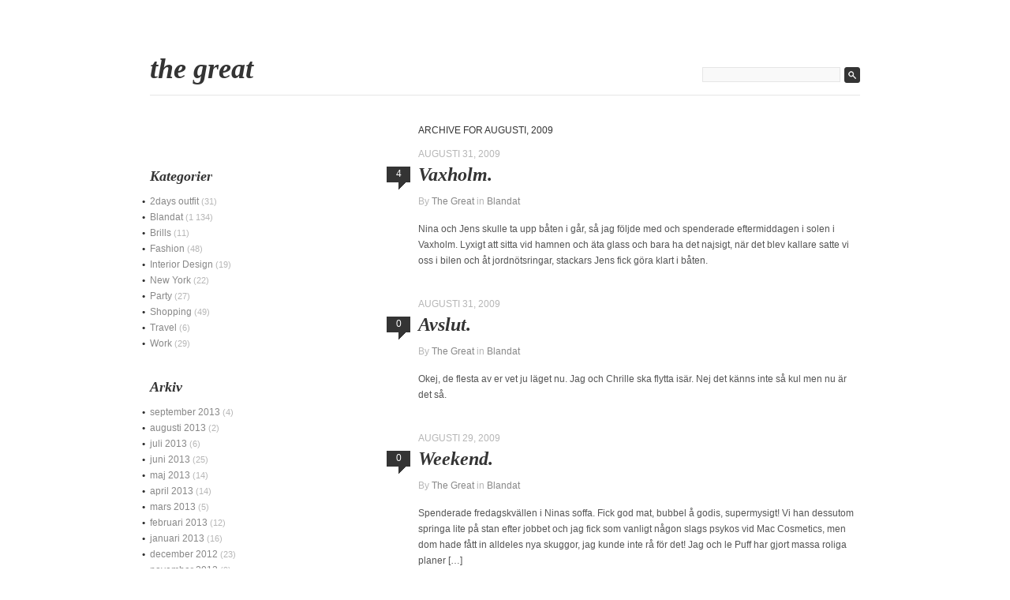

--- FILE ---
content_type: text/html; charset=UTF-8
request_url: http://www.thegreat.se/2009/08
body_size: 23728
content:
<!DOCTYPE html PUBLIC "-//W3C//DTD XHTML 1.0 Transitional//EN" "http://www.w3.org/TR/xhtml1/DTD/xhtml1-transitional.dtd">
<html xmlns="http://www.w3.org/1999/xhtml" lang="sv-SE" prefix="og: http://ogp.me/ns# fb: http://ogp.me/ns/fb# article: http://ogp.me/ns/article#">

<head profile="http://gmpg.org/xfn/11">
<meta http-equiv="Content-Type" content="text/html; charset=UTF-8" />


<title>Archives for augusti 2009 | The Great</title>

<link rel="stylesheet" href="http://www.thegreat.se/wp-content/themes/fifty-fifth-street/style.css" type="text/css" media="screen" />
<link rel="pingback" href="http://www.thegreat.se/xmlrpc.php" />


	<style type="text/css">
		#fancybox-close{right:-15px;top:-15px}
		div#fancybox-content{border-color:#FFFFFF}
		div#fancybox-title{background-color:#FFFFFF}
		div#fancybox-outer{background-color:#FFFFFF}
		div#fancybox-title-inside{color:#333333}
	</style>

	
<!-- SEO Ultimate (http://www.seodesignsolutions.com/wordpress-seo/) -->
<!-- /SEO Ultimate -->

<link rel='dns-prefetch' href='//s.w.org' />
<link rel="alternate" type="application/rss+xml" title="The Great &raquo; flöde" href="http://www.thegreat.se/feed" />
<link rel="alternate" type="application/rss+xml" title="The Great &raquo; kommentarsflöde" href="http://www.thegreat.se/comments/feed" />
		<script type="text/javascript">
			window._wpemojiSettings = {"baseUrl":"https:\/\/s.w.org\/images\/core\/emoji\/2.2.1\/72x72\/","ext":".png","svgUrl":"https:\/\/s.w.org\/images\/core\/emoji\/2.2.1\/svg\/","svgExt":".svg","source":{"concatemoji":"http:\/\/www.thegreat.se\/wp-includes\/js\/wp-emoji-release.min.js?ver=4.7.29"}};
			!function(t,a,e){var r,n,i,o=a.createElement("canvas"),l=o.getContext&&o.getContext("2d");function c(t){var e=a.createElement("script");e.src=t,e.defer=e.type="text/javascript",a.getElementsByTagName("head")[0].appendChild(e)}for(i=Array("flag","emoji4"),e.supports={everything:!0,everythingExceptFlag:!0},n=0;n<i.length;n++)e.supports[i[n]]=function(t){var e,a=String.fromCharCode;if(!l||!l.fillText)return!1;switch(l.clearRect(0,0,o.width,o.height),l.textBaseline="top",l.font="600 32px Arial",t){case"flag":return(l.fillText(a(55356,56826,55356,56819),0,0),o.toDataURL().length<3e3)?!1:(l.clearRect(0,0,o.width,o.height),l.fillText(a(55356,57331,65039,8205,55356,57096),0,0),e=o.toDataURL(),l.clearRect(0,0,o.width,o.height),l.fillText(a(55356,57331,55356,57096),0,0),e!==o.toDataURL());case"emoji4":return l.fillText(a(55357,56425,55356,57341,8205,55357,56507),0,0),e=o.toDataURL(),l.clearRect(0,0,o.width,o.height),l.fillText(a(55357,56425,55356,57341,55357,56507),0,0),e!==o.toDataURL()}return!1}(i[n]),e.supports.everything=e.supports.everything&&e.supports[i[n]],"flag"!==i[n]&&(e.supports.everythingExceptFlag=e.supports.everythingExceptFlag&&e.supports[i[n]]);e.supports.everythingExceptFlag=e.supports.everythingExceptFlag&&!e.supports.flag,e.DOMReady=!1,e.readyCallback=function(){e.DOMReady=!0},e.supports.everything||(r=function(){e.readyCallback()},a.addEventListener?(a.addEventListener("DOMContentLoaded",r,!1),t.addEventListener("load",r,!1)):(t.attachEvent("onload",r),a.attachEvent("onreadystatechange",function(){"complete"===a.readyState&&e.readyCallback()})),(r=e.source||{}).concatemoji?c(r.concatemoji):r.wpemoji&&r.twemoji&&(c(r.twemoji),c(r.wpemoji)))}(window,document,window._wpemojiSettings);
		</script>
		<style type="text/css">
img.wp-smiley,
img.emoji {
	display: inline !important;
	border: none !important;
	box-shadow: none !important;
	height: 1em !important;
	width: 1em !important;
	margin: 0 .07em !important;
	vertical-align: -0.1em !important;
	background: none !important;
	padding: 0 !important;
}
</style>
<link rel='stylesheet' id='fancybox-css'  href='http://www.thegreat.se/wp-content/plugins/fancybox-for-wordpress/fancybox/fancybox.css?ver=4.7.29' type='text/css' media='all' />
<link rel='stylesheet' id='wp-pagenavi-css'  href='http://www.thegreat.se/wp-content/plugins/wp-pagenavi/pagenavi-css.css?ver=2.70' type='text/css' media='all' />
<script type='text/javascript' src='http://www.thegreat.se/wp-includes/js/jquery/jquery.js?ver=1.12.4'></script>
<script type='text/javascript' src='http://www.thegreat.se/wp-includes/js/jquery/jquery-migrate.min.js?ver=1.4.1'></script>
<script type='text/javascript' src='http://www.thegreat.se/wp-content/plugins/fancybox-for-wordpress/fancybox/jquery.fancybox.js?ver=1.3.8'></script>
<script type='text/javascript' src='http://www.thegreat.se/wp-content/plugins/jquery-image-lazy-loading/js/jquery.lazyload.min.js?ver=1.7.1'></script>
<link rel='https://api.w.org/' href='http://www.thegreat.se/wp-json/' />
<link rel="EditURI" type="application/rsd+xml" title="RSD" href="http://www.thegreat.se/xmlrpc.php?rsd" />
<link rel="wlwmanifest" type="application/wlwmanifest+xml" href="http://www.thegreat.se/wp-includes/wlwmanifest.xml" /> 
<meta name="generator" content="WordPress 4.7.29" />

<!-- Fancybox for WordPress -->
<script type="text/javascript">
jQuery(function(){

jQuery.fn.getTitle = function() { // Copy the title of every IMG tag and add it to its parent A so that fancybox can show titles
	var arr = jQuery("a.fancybox");
	jQuery.each(arr, function() {
		var title = jQuery(this).children("img").attr("title");
		jQuery(this).attr('title',title);
	})
}

// Supported file extensions
var thumbnails = jQuery("a:has(img)").not(".nolightbox").filter( function() { return /\.(jpe?g|png|gif|bmp)$/i.test(jQuery(this).attr('href')) });

thumbnails.addClass("fancybox").attr("rel","fancybox").getTitle();
jQuery("a.fancybox").fancybox({
	'cyclic': false,
	'autoScale': true,
	'padding': 10,
	'opacity': true,
	'speedIn': 500,
	'speedOut': 500,
	'changeSpeed': 300,
	'overlayShow': true,
	'overlayOpacity': "0.3",
	'overlayColor': "#666666",
	'titleShow': true,
	'titlePosition': 'inside',
	'enableEscapeButton': true,
	'showCloseButton': true,
	'showNavArrows': true,
	'hideOnOverlayClick': true,
	'hideOnContentClick': false,
	'width': 560,
	'height': 340,
	'transitionIn': "fade",
	'transitionOut': "fade",
	'centerOnScroll': true
});


})
</script>
<!-- END Fancybox for WordPress -->
<style type='text/css'>
img.lazy { display: none; }
</style>
</head>

<body class="archive date">
<div id="page">

    <div id="header">
        <a href="http://www.thegreat.se/" id="sitename"><!--fifty fifth &#64262;reet-->The Great</a>
        
        <ul id="nav"></ul>
        
        <form method="get" id="searchform" action="http://www.thegreat.se/">
    <input type="text" value="" name="s" id="s" />
    <input type="image" id="searchsubmit" src="http://www.thegreat.se/wp-content/themes/fifty-fifth-street/images/search.gif" />
</form>
    </div>
<div id="content">

	
	        <h1 class="pagetitle">Archive for augusti, 2009</h1>
          

	    
    <div class="post-568 post type-post status-publish format-standard hentry category-blandat">
    
        <small class="caps">augusti 31, 2009</small>
        <a href="http://www.thegreat.se/vaxholm#comments" class="bubble" >4</a>        
        <h2 id="post-568"><a href="http://www.thegreat.se/vaxholm" rel="bookmark" title="Permanent Link to Vaxholm.">Vaxholm.</a></h2>
        <small>By <a href="http://www.thegreat.se/author/frida" title="Inlägg av The Great" rel="author">The Great</a> in <a href="http://www.thegreat.se/category/blandat" rel="category tag">Blandat</a></small>
        
        <div class="entry">
			<p>Nina och Jens skulle ta upp båten i går, så jag följde med och spenderade eftermiddagen i solen i Vaxholm. Lyxigt att sitta vid hamnen och äta glass och bara ha det najsigt, när det blev kallare satte vi oss i bilen och åt jordnötsringar, stackars Jens fick göra klart i båten.</p>
                    </div>
    
    </div>
    
        
    <div class="post-566 post type-post status-publish format-standard hentry category-blandat">
    
        <small class="caps">augusti 31, 2009</small>
        <a href="http://www.thegreat.se/avslut#respond" class="bubble" >0</a>        
        <h2 id="post-566"><a href="http://www.thegreat.se/avslut" rel="bookmark" title="Permanent Link to Avslut.">Avslut.</a></h2>
        <small>By <a href="http://www.thegreat.se/author/frida" title="Inlägg av The Great" rel="author">The Great</a> in <a href="http://www.thegreat.se/category/blandat" rel="category tag">Blandat</a></small>
        
        <div class="entry">
			<p>Okej, de flesta av er vet ju läget nu. Jag och Chrille ska flytta isär. Nej det känns inte så kul men nu är det så.</p>
                    </div>
    
    </div>
    
        
    <div class="post-561 post type-post status-publish format-standard hentry category-blandat">
    
        <small class="caps">augusti 29, 2009</small>
        <a href="http://www.thegreat.se/weekend#respond" class="bubble" >0</a>        
        <h2 id="post-561"><a href="http://www.thegreat.se/weekend" rel="bookmark" title="Permanent Link to Weekend.">Weekend.</a></h2>
        <small>By <a href="http://www.thegreat.se/author/frida" title="Inlägg av The Great" rel="author">The Great</a> in <a href="http://www.thegreat.se/category/blandat" rel="category tag">Blandat</a></small>
        
        <div class="entry">
			<p>Spenderade fredagskvällen i Ninas soffa. Fick god mat, bubbel å godis, supermysigt! Vi han dessutom springa lite på stan efter jobbet och jag fick som vanligt någon slags psykos vid Mac Cosmetics, men dom hade fått in alldeles nya skuggor, jag kunde inte rå för det! Jag och le Puff har gjort massa roliga planer [&hellip;]</p>
                    </div>
    
    </div>
    
        
    <div class="post-556 post type-post status-publish format-standard hentry category-blandat">
    
        <small class="caps">augusti 23, 2009</small>
        <a href="http://www.thegreat.se/gronan-soffan-a-biofatoljen#comments" class="bubble" >1</a>        
        <h2 id="post-556"><a href="http://www.thegreat.se/gronan-soffan-a-biofatoljen" rel="bookmark" title="Permanent Link to Grönan, soffan å biofåtöljen.">Grönan, soffan å biofåtöljen.</a></h2>
        <small>By <a href="http://www.thegreat.se/author/frida" title="Inlägg av The Great" rel="author">The Great</a> in <a href="http://www.thegreat.se/category/blandat" rel="category tag">Blandat</a></small>
        
        <div class="entry">
			<p>Haft en härlig helg, bara tagit det lugnt (förutom i fredags då) och det behövde jag verkligen. I fredags mötte jag upp Cecilia, Malin å Maggan för att ta en sväng på Grönan. Var så grymt sugen på att åka Insane men självbevarelsedriften tog överhanden, nöjde mig med lite minidonuts istället (screw you diet!!!). Mysigt [&hellip;]</p>
                    </div>
    
    </div>
    
        
    <div class="post-551 post type-post status-publish format-standard hentry category-blandat">
    
        <small class="caps">augusti 20, 2009</small>
        <a href="http://www.thegreat.se/but-hello#comments" class="bubble" >1</a>        
        <h2 id="post-551"><a href="http://www.thegreat.se/but-hello" rel="bookmark" title="Permanent Link to But hello!">But hello!</a></h2>
        <small>By <a href="http://www.thegreat.se/author/frida" title="Inlägg av The Great" rel="author">The Great</a> in <a href="http://www.thegreat.se/category/blandat" rel="category tag">Blandat</a></small>
        
        <div class="entry">
			<p>Jag har varit superkass på att uppdatera på senaste, I know. Men det har varit så otroligt körigt både på jobbet och i privatlivet, så jag har faktiskt inte orkat. En hel del har dock hänt på senaste men jag spar dom detaljerna till någon annan dag. Jobbet går superbra, känns verkligen kul att gå [&hellip;]</p>
                    </div>
    
    </div>
    
        
    <div class="post-547 post type-post status-publish format-standard hentry category-blandat">
    
        <small class="caps">augusti 6, 2009</small>
        <a href="http://www.thegreat.se/jobb-jobb-jobb-a-sa-lite-make#respond" class="bubble" >0</a>        
        <h2 id="post-547"><a href="http://www.thegreat.se/jobb-jobb-jobb-a-sa-lite-make" rel="bookmark" title="Permanent Link to Jobb jobb jobb å så lite make.">Jobb jobb jobb å så lite make.</a></h2>
        <small>By <a href="http://www.thegreat.se/author/frida" title="Inlägg av The Great" rel="author">The Great</a> in <a href="http://www.thegreat.se/category/blandat" rel="category tag">Blandat</a></small>
        
        <div class="entry">
			<p>Jobbet flyter på, känns faktiskt som att jag ligger lite på plussidan, min hög med saker-som-borde-varit-gjort-igår börjar minska. Efter jobbet så strosade jag lite på Åhléns City, jag bara dras till Mac-disken, det är oundvikligt. Deras nyaste kollektion &#8221;Colour Craft&#8221; är heeeelt underbar. En massa mineralsmink i underbara färger. Ögonskuggorna kom i små kvartetter: Å [&hellip;]</p>
                    </div>
    
    </div>
    
        
    <div class="post-543 post type-post status-publish format-standard hentry category-blandat">
    
        <small class="caps">augusti 4, 2009</small>
        <a href="http://www.thegreat.se/le-trip-2#respond" class="bubble" >0</a>        
        <h2 id="post-543"><a href="http://www.thegreat.se/le-trip-2" rel="bookmark" title="Permanent Link to Le trip.">Le trip.</a></h2>
        <small>By <a href="http://www.thegreat.se/author/frida" title="Inlägg av The Great" rel="author">The Great</a> in <a href="http://www.thegreat.se/category/blandat" rel="category tag">Blandat</a></small>
        
        <div class="entry">
			<p>Måste ju visa lite fina pics från vår resa, har varit så trött bara sen vi kom hem så jag har knappt orkat öppna locket på Bettan. I alla fall, vi började trippen i Italien/Venedig, det var precis som på film! Sen bar det av till Kroatien/Porech för lite solsemester. Kroatien var verkligen helt fantastiskt! [&hellip;]</p>
                    </div>
    
    </div>
    
        
    <div class="post-540 post type-post status-publish format-standard hentry category-blandat">
    
        <small class="caps">augusti 4, 2009</small>
        <a href="http://www.thegreat.se/gronan-here-we-come-twice#comments" class="bubble" >1</a>        
        <h2 id="post-540"><a href="http://www.thegreat.se/gronan-here-we-come-twice" rel="bookmark" title="Permanent Link to Grönan here we come! Twice!">Grönan here we come! Twice!</a></h2>
        <small>By <a href="http://www.thegreat.se/author/frida" title="Inlägg av The Great" rel="author">The Great</a> in <a href="http://www.thegreat.se/category/blandat" rel="category tag">Blandat</a></small>
        
        <div class="entry">
			<p>Alicia och Mia har varit och hälsat på över helgen, jag och Alicia han besöka Grönan inte mindre än 2 gånger! Vi hade superkul, åkte Kvasten och Jetline (jag trodde jag skulle dö) åt massa sockervadd och såg lite kändisar. Här dricker vi slush (som var supergott!): Jättemysigt att ha er här i alla fall, [&hellip;]</p>
                    </div>
    
    </div>
    
        
    <div class="post-538 post type-post status-publish format-standard hentry category-blandat">
    
        <small class="caps">augusti 4, 2009</small>
        <a href="http://www.thegreat.se/bald#respond" class="bubble" >0</a>        
        <h2 id="post-538"><a href="http://www.thegreat.se/bald" rel="bookmark" title="Permanent Link to Bald!">Bald!</a></h2>
        <small>By <a href="http://www.thegreat.se/author/frida" title="Inlägg av The Great" rel="author">The Great</a> in <a href="http://www.thegreat.se/category/blandat" rel="category tag">Blandat</a></small>
        
        <div class="entry">
			<p>Yepp, I´m going bald! Fan fan fan, mitt jäkla hår ramlar av! *gaaaahhh* Å jag som gillade mitt sockervadd så mycket. Aja, storasyster säger att det inte är mycket att göra åt, bara låta det vara. Blir väl påtvingad bandana om några dagar, sexy tajm!</p>
                    </div>
    
    </div>
    
        
    <div class="navigation">
        <div class="alignleft"></div>
        <div class="alignright"></div>
    </div>
    
    
</div>

<div id="sidebar">
    <ul>
        
        
    
    <li class="categories"><h4>Kategorier</h4><ul>	<li class="cat-item cat-item-7"><a href="http://www.thegreat.se/category/2days-outfit" >2days outfit</a> (31)
</li>
	<li class="cat-item cat-item-1"><a href="http://www.thegreat.se/category/blandat" >Blandat</a> (1&nbsp;134)
</li>
	<li class="cat-item cat-item-10"><a href="http://www.thegreat.se/category/brills" >Brills</a> (11)
</li>
	<li class="cat-item cat-item-8"><a href="http://www.thegreat.se/category/fashion" >Fashion</a> (48)
</li>
	<li class="cat-item cat-item-9"><a href="http://www.thegreat.se/category/interiordesign" >Interior Design</a> (19)
</li>
	<li class="cat-item cat-item-3"><a href="http://www.thegreat.se/category/newyork" >New York</a> (22)
</li>
	<li class="cat-item cat-item-6"><a href="http://www.thegreat.se/category/party" >Party</a> (27)
</li>
	<li class="cat-item cat-item-4"><a href="http://www.thegreat.se/category/shopping" >Shopping</a> (49)
</li>
	<li class="cat-item cat-item-11"><a href="http://www.thegreat.se/category/travel" >Travel</a> (6)
</li>
	<li class="cat-item cat-item-5"><a href="http://www.thegreat.se/category/work" >Work</a> (29)
</li>
</ul></li>    
    <li>
        <h4>Arkiv</h4>
        <ul>	<li><a href='http://www.thegreat.se/2013/09'>september 2013</a>&nbsp;(4)</li>
	<li><a href='http://www.thegreat.se/2013/08'>augusti 2013</a>&nbsp;(2)</li>
	<li><a href='http://www.thegreat.se/2013/07'>juli 2013</a>&nbsp;(6)</li>
	<li><a href='http://www.thegreat.se/2013/06'>juni 2013</a>&nbsp;(25)</li>
	<li><a href='http://www.thegreat.se/2013/05'>maj 2013</a>&nbsp;(14)</li>
	<li><a href='http://www.thegreat.se/2013/04'>april 2013</a>&nbsp;(14)</li>
	<li><a href='http://www.thegreat.se/2013/03'>mars 2013</a>&nbsp;(5)</li>
	<li><a href='http://www.thegreat.se/2013/02'>februari 2013</a>&nbsp;(12)</li>
	<li><a href='http://www.thegreat.se/2013/01'>januari 2013</a>&nbsp;(16)</li>
	<li><a href='http://www.thegreat.se/2012/12'>december 2012</a>&nbsp;(23)</li>
	<li><a href='http://www.thegreat.se/2012/11'>november 2012</a>&nbsp;(9)</li>
	<li><a href='http://www.thegreat.se/2012/10'>oktober 2012</a>&nbsp;(16)</li>
	<li><a href='http://www.thegreat.se/2012/09'>september 2012</a>&nbsp;(12)</li>
	<li><a href='http://www.thegreat.se/2012/08'>augusti 2012</a>&nbsp;(17)</li>
	<li><a href='http://www.thegreat.se/2012/07'>juli 2012</a>&nbsp;(27)</li>
	<li><a href='http://www.thegreat.se/2012/06'>juni 2012</a>&nbsp;(30)</li>
	<li><a href='http://www.thegreat.se/2012/05'>maj 2012</a>&nbsp;(30)</li>
	<li><a href='http://www.thegreat.se/2012/04'>april 2012</a>&nbsp;(22)</li>
	<li><a href='http://www.thegreat.se/2012/03'>mars 2012</a>&nbsp;(25)</li>
	<li><a href='http://www.thegreat.se/2012/02'>februari 2012</a>&nbsp;(27)</li>
	<li><a href='http://www.thegreat.se/2012/01'>januari 2012</a>&nbsp;(19)</li>
	<li><a href='http://www.thegreat.se/2011/12'>december 2011</a>&nbsp;(22)</li>
	<li><a href='http://www.thegreat.se/2011/11'>november 2011</a>&nbsp;(23)</li>
	<li><a href='http://www.thegreat.se/2011/10'>oktober 2011</a>&nbsp;(25)</li>
	<li><a href='http://www.thegreat.se/2011/09'>september 2011</a>&nbsp;(33)</li>
	<li><a href='http://www.thegreat.se/2011/08'>augusti 2011</a>&nbsp;(38)</li>
	<li><a href='http://www.thegreat.se/2011/07'>juli 2011</a>&nbsp;(44)</li>
	<li><a href='http://www.thegreat.se/2011/06'>juni 2011</a>&nbsp;(37)</li>
	<li><a href='http://www.thegreat.se/2011/05'>maj 2011</a>&nbsp;(45)</li>
	<li><a href='http://www.thegreat.se/2011/04'>april 2011</a>&nbsp;(51)</li>
	<li><a href='http://www.thegreat.se/2011/03'>mars 2011</a>&nbsp;(14)</li>
	<li><a href='http://www.thegreat.se/2011/02'>februari 2011</a>&nbsp;(22)</li>
	<li><a href='http://www.thegreat.se/2011/01'>januari 2011</a>&nbsp;(14)</li>
	<li><a href='http://www.thegreat.se/2010/12'>december 2010</a>&nbsp;(5)</li>
	<li><a href='http://www.thegreat.se/2010/11'>november 2010</a>&nbsp;(19)</li>
	<li><a href='http://www.thegreat.se/2010/10'>oktober 2010</a>&nbsp;(17)</li>
	<li><a href='http://www.thegreat.se/2010/09'>september 2010</a>&nbsp;(26)</li>
	<li><a href='http://www.thegreat.se/2010/08'>augusti 2010</a>&nbsp;(31)</li>
	<li><a href='http://www.thegreat.se/2010/07'>juli 2010</a>&nbsp;(34)</li>
	<li><a href='http://www.thegreat.se/2010/06'>juni 2010</a>&nbsp;(44)</li>
	<li><a href='http://www.thegreat.se/2010/05'>maj 2010</a>&nbsp;(45)</li>
	<li><a href='http://www.thegreat.se/2010/04'>april 2010</a>&nbsp;(61)</li>
	<li><a href='http://www.thegreat.se/2010/03'>mars 2010</a>&nbsp;(36)</li>
	<li><a href='http://www.thegreat.se/2010/02'>februari 2010</a>&nbsp;(15)</li>
	<li><a href='http://www.thegreat.se/2010/01'>januari 2010</a>&nbsp;(18)</li>
	<li><a href='http://www.thegreat.se/2009/12'>december 2009</a>&nbsp;(7)</li>
	<li><a href='http://www.thegreat.se/2009/11'>november 2009</a>&nbsp;(12)</li>
	<li><a href='http://www.thegreat.se/2009/10'>oktober 2009</a>&nbsp;(13)</li>
	<li><a href='http://www.thegreat.se/2009/09'>september 2009</a>&nbsp;(12)</li>
	<li><a href='http://www.thegreat.se/2009/08'>augusti 2009</a>&nbsp;(9)</li>
	<li><a href='http://www.thegreat.se/2009/07'>juli 2009</a>&nbsp;(15)</li>
	<li><a href='http://www.thegreat.se/2009/06'>juni 2009</a>&nbsp;(25)</li>
	<li><a href='http://www.thegreat.se/2009/05'>maj 2009</a>&nbsp;(8)</li>
	<li><a href='http://www.thegreat.se/2009/04'>april 2009</a>&nbsp;(9)</li>
	<li><a href='http://www.thegreat.se/2009/03'>mars 2009</a>&nbsp;(23)</li>
	<li><a href='http://www.thegreat.se/2009/02'>februari 2009</a>&nbsp;(36)</li>
	<li><a href='http://www.thegreat.se/2009/01'>januari 2009</a>&nbsp;(29)</li>
	<li><a href='http://www.thegreat.se/2008/12'>december 2008</a>&nbsp;(2)</li>
</ul>
    </li>
    
    <li id="linkcat-2" class="linkcat"><h4>Länkar</h4>
	<ul class='xoxo blogroll'>
<li><a href="http://www.johanfahlgren.se" target="_blank">Johans blogg</a></li>
<li><a href="http://blogg.amelia.se/mia71/" rel="friend met sibling" title="Mias blogg" target="_blank">Mias blogg</a></li>
<li><a href="http://www.puffansplace.blogspot.com/" rel="friend met" target="_blank">Puffans Place</a></li>

	</ul>
</li>
    
    <li><h4>Meta</h4>
        <ul>
			            <li><a href="http://www.thegreat.se/wp-login.php">Logga in</a></li>
                    </ul>
    </li>

<li>
        <ul>

        </ul>
    </li>
    
        </ul>
</div>


<script type='text/javascript'>
	var _gaq = _gaq || [];
	_gaq.push(['_setAccount', 'UA-4240515-4']);
_gaq.push(['_trackPageview']);

	(function() {
		var ga = document.createElement('script'); ga.type = 'text/javascript'; ga.async = true;
		ga.src = ('https:' == document.location.protocol ? 'https://ssl' : 'http://www') + '.google-analytics.com/ga.js';
		var s = document.getElementsByTagName('script')[0]; s.parentNode.insertBefore(ga, s);
	})();
</script>
<div class="clear"></div>

<div id="footer">

	<div class="alignright">
    	<a href="#page" class="top">Till toppen</a>
    	<a href="http://www.thegreat.se/feed" class="rss">RSS</a>
    	<a href="http://www.thegreat.se" class="home">Hem</a>
    </div>

© the great 2011
</div>

</div>

		<script type="text/javascript">
(function($){
  $("img.lazy").show().lazyload({effect: "fadeIn"});
})(jQuery);
</script>
<div id="su-footer-links" style="text-align: center;"></div><script type='text/javascript' src='http://www.thegreat.se/wp-includes/js/wp-embed.min.js?ver=4.7.29'></script>
</body>
</html>


--- FILE ---
content_type: text/css
request_url: http://www.thegreat.se/wp-content/themes/fifty-fifth-street/style.css
body_size: 8863
content:
/*
Theme Name: Fifty Fifth Street
Theme URI: http://www.tammyhartdesigns.com/fifty-fifth-street
Description: A greyscale theme that follows a nice grid system, and keeps typography in top priority.
Version: 1.4
Author: Tammy Hart
Author URI: http://tammyhartdesigns.com/
Tags: two-columns, sticky-post, fixed-width, black, white
*/



* {
	margin:0;
	padding:0;
	}
	

/* Begin Settings and Classes */
a {
	text-decoration:none;
	color:#888;
	}
	
a:hover {
	color:#343434;
	}
	
h1 a, h2 a, h3 a, #sitename {
	color:#343434;
	}
		
h1 a:hover, h2 a:hover, h3 a:hover, #sitename:hover {
	text-decoration:none;
	color:#000;
	}

p {
	margin:20px 0;	}
	
h1, h2, h3, h4, h5, h6 {
	font-weight:bold;
	font-style:italic;
	font-family: Georgia, 'Times New Roman', Times, serif;
	color:#343434;
	}
	
h1, h2 {
	font-size:2em;
	line-height:30px;
	margin-bottom:14px;
	}
	
	.entry h2 {
		font-size:1.8em;
		margin-top:30px;
	}
	
h3 {
	font-size:1.5em;
	line-height:20px;
	margin-top:30px;
	}
	
h4, h5, h6 {
	margin-top:30px;
}
	
.pagetitle {
	font:normal 1em/10px Arial, Helvetica, sans-serif;
	text-transform:uppercase;
	margin-bottom:20px;
	display:block;
	margin-top:-30px;
	}
	
small {
	font-size:1em;
	color:#b6b6b6;
	line-height:10px;
	}
	
.caps {
	text-transform:uppercase;
	margin-bottom:6px;
	display:block;
}
	
code {
	font: 1.1em "Courier New", Courier, Fixed;
	}
	
pre {
	font: 1.1em "Courier New", Courier, Fixed;
	margin:1.5em;
	padding:10px;
	background:#fafafa;
	border:1px solid #eee;
	}
	
acronym, abbr {
	font-size: 0.9em;
	letter-spacing: .07em;
	}
	
hr {
	clear:both;
	width:80%;
	height:1px;
	border:none 0;
	color:#ccc;
	background-color:#ccc;
	margin:1.5em 0;
	}
	
img {
	border:none;
	max-width:100%;
	}
	
blockquote {
	margin-left:-21px;
	padding-left:21px;
	background:url(images/quote.gif) no-repeat 0 6px;
	color:#343434;
}
	
	.entry cite {
		font-style:italic;
		font-size:.9em;
		display:block;
		margin:5px 0 0;
		text-align:right;
		}
		
	.entry cite:before {
		content: "\2014 \0020";
		}
		
.post ul, .post ol, .post dl {
	margin:20px 0;
	}
		
.post ul ul , .post ol ol, .post ul ol, .post ol ul, .post dl dl, .post dl ul, .post dl ol {
	margin:0;
	}
	
	.post li {
		padding:0 0 5px;
		}
		
		.post ul li {
			background:url(images/icons.gif) no-repeat 0 -141px;
			padding-left:10px;
			list-style:none;
			margin-left:-10px;
		}
		
		.post ol li li {
			margin-left:10px;
		}
		
		.post li li {
			margin:0;
		}
		
	.post li h3 {
		margin:0;
		}
	
		
.post dt {
	font-weight:bold;
	background:url(images/icons.gif) no-repeat 0 -141px;
	padding-left:10px;
	margin-left:-10px;
}

.post dd {
	padding-left:10px;
	padding-bottom:5px;
}
		
.clear { 
	clear:both;
	height:0;
	line-height:0;
	font-size:1px;
	}
		
.alignleft {
	float:left;
	}
	
.alignright {
	float:right;
	}
	
.aligncenter, div.aligncenter, img.centered {
	display: block;
	margin-left: auto;
	margin-right: auto;
	}


/* Begin Images */	
img.alignleft, .alignleft img {
	margin-right:10px;
	}
	
img.alignright, .alignright img {
	margin-left:10px;
	}

.wp-caption, .attachment img {
	text-align: center;
}

.wp-caption p.wp-caption-text {
	font-size: .9em;
	color:#b6b6b6;
	margin: 0;
}

.attachment, .caption {
	text-align:center;
}

.attachment img {
	}
/* End Images / End Settings and Classes */



/* Begin Structure */
body {
	background:#fff;
	font:62.5% Arial, Helvetica, sans-serif;
	color:#555;
	text-align:center;
	}
	
#page {
	margin:0 auto;
	padding:70px 0;
	width:900px;
	text-align:left;
	}


/* Begin Header */	
#header {
	height:50px;
	border-bottom:1px solid #e6e6e6;
	margin-bottom:69px;
	}
	
	#sitename {
		font-weight:bold;
		font-style:italic;
		font-family: Georgia, "Times New Roman", Times, serif;
		font-size:3.6em;
		display:block;
		width:340px;
		float:left;
		line-height:34px;
		text-transform:lowercase;
		}
		
#searchform {
	width:200px;
}

	#header #searchform {
		float:right;
		padding-top:15px;
	}
		
#s {
	width:167px;
	border:1px solid #e6e6e6;
	background:#f9f9f9;
	font-size:11px;
	padding:2px 3px 3px;
	float:left;
	}
	
#searchsubmit {
	float:right;
	}
/* End Header */


/* Begin Page List */		
#nav {
	line-height:20px;
	font-size:1.2em;
	float:left;
	padding-top:15px;
	width:360px;
	}
	
	#nav li {
		float:left;
		list-style:none;
		margin-right:25px;
		text-transform:uppercase;
		}
		
		#nav li a {
			}
			
		#nav li a:hover, #nav li.current_page_item a, #nav li.current_page_parent a {
			}
/* End Page List */

		
/* Begin Content */	
#content {
	font-size:1.2em;
	line-height:20px;
	float:right;
	width:560px;
	}
	
	.post {
		margin-bottom:40px;
		}
		
	.sticky, .byuser {
		border:5px solid #f9f9f9 !important;
		margin:-10px -10px 40px -50px;
		background:url(images/sticky.gif) no-repeat 597px 5px;
		padding:5px 5px 5px 45px;
	}
	
		.byuser {
			margin-left:-52px;
			padding-left:47px;
			background:url(images/author.gif) no-repeat 599px 5px;
		}
		
	.bubble  {
		display:block;
		float:left;
		margin:5px 0 0 -40px;
		background:#343434 url(images/comments.gif);
		width:30px;
		height:29px;
		line-height:19px;
		color:#fff;
		text-align:center;
	}
	
	 .bubble:hover {
		color:#b6b6b6;
	}
		
		.entry {
			}
		
	.navigation {
		min-height:10px;
		margin:30px -23px;
		text-transform:uppercase;
		line-height:10px;
		}
		
	.post .navigation {
		border:solid #e6e6e6;
		border-width:1px 0;
		padding:9px 0;
	}
	
	.attachment .navigation {
		height:150px;
	}
		
		.navigation .alignleft a {
			background:url(images/icons.gif) no-repeat 0 -60px;
			padding-left:22px;
			display:block;
			height:10px;
			float:left;
		}
		
		.navigation .alignright a {
			background:url(images/icons.gif) no-repeat 100% -30px;
			padding-right:22px;
			display:block;
			height:10px;
			float:right;
		}

/* Begin Comments */		
.commentlist {
	margin-top:20px;
	}
		
.commentlist li {
	list-style:none;
	margin-bottom:30px;
	border-bottom:1px solid #e6e6e6;
	}
	
.commentlist li.alt {
	}
	
	.commentmetadata, .comment-author {
		font-size:.9em;
		}
		
		.comment-author {
		}
		
	.avatar {
		float:left;
		display:block;
		margin:5px 0 0 -42px;
		}

#commentform {
	padding-bottom:10px;
}
		
#commentform input, #commentform textarea {
	width:147px;
	border:1px solid #e6e6e6;
	background:#f9f9f9;
	font-size:11px;
	padding:2px 3px 3px;
	}
	
#commentform textarea {
	width:500px;
	}
			
#commentform #submit {
	width:150px;
	border:none;
	background:#343434;
	font-size:11px;
	padding:0;
	color:#fff;
	font-size:12px;
	cursor:pointer;
	padding:2px 0 3px;
	}
/* End Comments / End Content */


/* Begin Sidebar */
#sidebar {
	float:left;
	width:260px;
	color:#b6b6b6;
	font-size:1.1em;
	line-height:20px;
	padding-top:23px;
	}
	
	#sidebar ul {
		}
		
		#sidebar ul ul {
			margin-left:-10px;
			}
			
			#sidebar ul ul ul {
				margin:0;
				padding:0;
			}
		
		#sidebar ul li {
			list-style:none;
			margin-bottom:35px;
			}
		
		#sidebar li li {
			margin:0;
			background:url(images/icons.gif) no-repeat 0 -141px;
			padding-left:10px;
			}
			
		#sidebar a {
			font-size:1.1em;
		}
			
	#sidebar h4 {
		font-size:1.63em;
		color:#343434;
		line-height:20px;
		margin:0 0 12px;
		}
/* End Sidebar */


/* Begin Footer */
#footer {
	padding-top:24px;
	border-top:1px solid #e6e6e6;
	color:#b6b6b6;
	font-size:1.2em;
	line-height:20px;
	}
	
	#footer .alignright {
		padding-top:2px;
	}
	
	#footer .alignright a {
		display:block;
		float:right;
		text-transform:uppercase;
		height:10px;
		line-height:10px;
		padding-top:3px;
	}
	
	#footer .top {
		padding-right:15px;
		background:url(images/icons.gif) no-repeat 100% 0;
	}
	
	#footer .rss {
		padding-right:18px;
		margin-right:10px;
		background:url(images/icons.gif) no-repeat 100% -90px;
	}
	
	#footer .home {
		padding-right:18px;
		margin-right:10px;
		background:url(images/icons.gif) no-repeat 100% -120px;
	}
/* End Footer / End Structure */
			

/* Begin Calendar */
#wp-calendar {
	empty-cells: show;
	margin: 10px auto 0;
	width: 260px;
	}
	
	#wp-calendar th {
		text-align:center;
		color:#343434;
	}
	
#wp-calendar caption {
	text-decoration: none;
	font-weight:bold;
	font-size:1.1em;
	text-align: center;
	width: 100%;
		color:#343434;
	}

#wp-calendar #prev a, #wp-calendar #next a {
	font-size: 9pt;
	}

#wp-calendar #next a {
	padding-right: 10px;
	text-align: right;
	}

#wp-calendar #prev a {
	padding-left: 10px;
	text-align: left;
	}

#wp-calendar a {
	text-decoration: none;
	display: block;
	}

#wp-calendar th {
	font-style: normal;
	text-transform: capitalize;
	}

#wp-calendar td {
	padding: 3px 0;
	text-align: center;
	}

#wp-calendar td.pad:hover { /* Doesn't work in IE */
	background-color: #fff; 
	}
/* End Calendar */

/*
Whatever your hand finds to do, do it with all your might,
for in the grave, where you are going, there is neither
working nor planning nor knowledge nor wisdom.
Ecclesiastes 9:10
*/

/*
Tammy Hart
www.tammyhartdesigns.com
*/